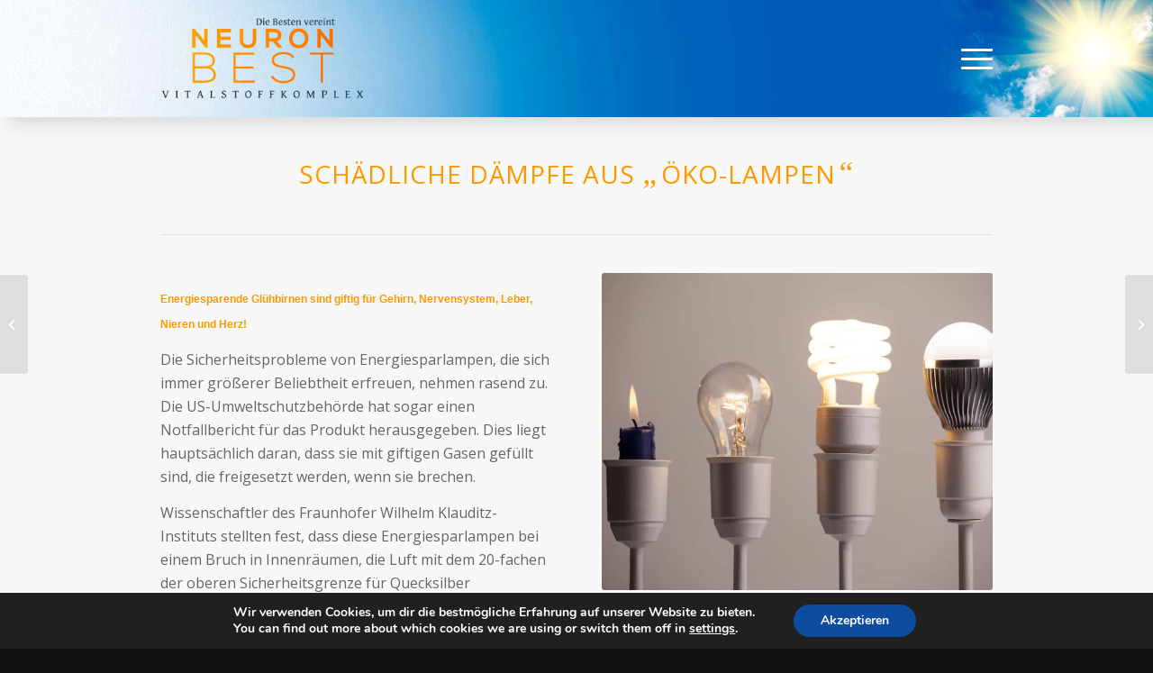

--- FILE ---
content_type: text/html; charset=UTF-8
request_url: https://www.neuronbest.de/index.php/2020/02/21/schaedliche-daempfe-aus-oeko-lampen/
body_size: 14135
content:
<!DOCTYPE html>
<html lang="de" class="html_stretched responsive av-preloader-disabled av-default-lightbox  html_header_top html_logo_left html_main_nav_header html_menu_right html_custom html_header_sticky html_header_shrinking_disabled html_mobile_menu_tablet html_header_searchicon_disabled html_content_align_center html_header_unstick_top_disabled html_header_stretch_disabled html_minimal_header html_av-overlay-side html_av-overlay-side-classic html_av-submenu-noclone html_entry_id_1004 av-cookies-no-cookie-consent av-no-preview html_text_menu_active ">
<head>
<meta charset="UTF-8" />


<!-- mobile setting -->
<meta name="viewport" content="width=device-width, initial-scale=1">

<!-- Scripts/CSS and wp_head hook -->
<meta name='robots' content='index, follow, max-image-preview:large, max-snippet:-1, max-video-preview:-1' />

	<!-- This site is optimized with the Yoast SEO plugin v19.4 - https://yoast.com/wordpress/plugins/seo/ -->
	<title>Schädliche Dämpfe aus &quot;Öko-Lampen&quot; - NEURONBEST</title>
	<link rel="canonical" href="https://www.neuronbest.de/index.php/2020/02/21/schaedliche-daempfe-aus-oeko-lampen/" />
	<meta property="og:locale" content="de_DE" />
	<meta property="og:type" content="article" />
	<meta property="og:title" content="Schädliche Dämpfe aus &quot;Öko-Lampen&quot; - NEURONBEST" />
	<meta property="og:description" content="Energiesparende Glühbirnen sind giftig für Gehirn, Nervensystem, Leber, Nieren und Herz!" />
	<meta property="og:url" content="https://www.neuronbest.de/index.php/2020/02/21/schaedliche-daempfe-aus-oeko-lampen/" />
	<meta property="og:site_name" content="NEURONBEST" />
	<meta property="article:publisher" content="http://www.facebook.com/neuronbest" />
	<meta property="article:published_time" content="2020-02-21T16:53:55+00:00" />
	<meta property="article:modified_time" content="2020-02-23T17:04:40+00:00" />
	<meta property="og:image" content="https://www.neuronbest.de/wp-content/uploads/2020/02/AdobeStock_72421384-scaled.jpeg" />
	<meta property="og:image:width" content="2560" />
	<meta property="og:image:height" content="1707" />
	<meta property="og:image:type" content="image/jpeg" />
	<meta name="author" content="NeuronBEST" />
	<meta name="twitter:card" content="summary_large_image" />
	<meta name="twitter:label1" content="Verfasst von" />
	<meta name="twitter:data1" content="NeuronBEST" />
	<meta name="twitter:label2" content="Geschätzte Lesezeit" />
	<meta name="twitter:data2" content="7 Minuten" />
	<script type="application/ld+json" class="yoast-schema-graph">{"@context":"https://schema.org","@graph":[{"@type":"Organization","@id":"https://www.neuronbest.de/#organization","name":"NeuronBEST UG (haftungsbeschränkt)","url":"https://www.neuronbest.de/","sameAs":["http://www.facebook.com/neuronbest"],"logo":{"@type":"ImageObject","inLanguage":"de","@id":"https://www.neuronbest.de/#/schema/logo/image/","url":"https://www.neuronbest.de/wp-content/uploads/2019/11/logo.png","contentUrl":"https://www.neuronbest.de/wp-content/uploads/2019/11/logo.png","width":600,"height":238,"caption":"NeuronBEST UG (haftungsbeschränkt)"},"image":{"@id":"https://www.neuronbest.de/#/schema/logo/image/"}},{"@type":"WebSite","@id":"https://www.neuronbest.de/#website","url":"https://www.neuronbest.de/","name":"NEURONBEST","description":"Vitalstoffkomplex - Die Besten vereint","publisher":{"@id":"https://www.neuronbest.de/#organization"},"potentialAction":[{"@type":"SearchAction","target":{"@type":"EntryPoint","urlTemplate":"https://www.neuronbest.de/?s={search_term_string}"},"query-input":"required name=search_term_string"}],"inLanguage":"de"},{"@type":"ImageObject","inLanguage":"de","@id":"https://www.neuronbest.de/index.php/2020/02/21/schaedliche-daempfe-aus-oeko-lampen/#primaryimage","url":"https://www.neuronbest.de/wp-content/uploads/2020/02/AdobeStock_72421384-scaled.jpeg","contentUrl":"https://www.neuronbest.de/wp-content/uploads/2020/02/AdobeStock_72421384-scaled.jpeg","width":2560,"height":1707},{"@type":"WebPage","@id":"https://www.neuronbest.de/index.php/2020/02/21/schaedliche-daempfe-aus-oeko-lampen/","url":"https://www.neuronbest.de/index.php/2020/02/21/schaedliche-daempfe-aus-oeko-lampen/","name":"Schädliche Dämpfe aus \"Öko-Lampen\" - NEURONBEST","isPartOf":{"@id":"https://www.neuronbest.de/#website"},"primaryImageOfPage":{"@id":"https://www.neuronbest.de/index.php/2020/02/21/schaedliche-daempfe-aus-oeko-lampen/#primaryimage"},"image":{"@id":"https://www.neuronbest.de/index.php/2020/02/21/schaedliche-daempfe-aus-oeko-lampen/#primaryimage"},"thumbnailUrl":"https://www.neuronbest.de/wp-content/uploads/2020/02/AdobeStock_72421384-scaled.jpeg","datePublished":"2020-02-21T16:53:55+00:00","dateModified":"2020-02-23T17:04:40+00:00","breadcrumb":{"@id":"https://www.neuronbest.de/index.php/2020/02/21/schaedliche-daempfe-aus-oeko-lampen/#breadcrumb"},"inLanguage":"de","potentialAction":[{"@type":"ReadAction","target":["https://www.neuronbest.de/index.php/2020/02/21/schaedliche-daempfe-aus-oeko-lampen/"]}]},{"@type":"BreadcrumbList","@id":"https://www.neuronbest.de/index.php/2020/02/21/schaedliche-daempfe-aus-oeko-lampen/#breadcrumb","itemListElement":[{"@type":"ListItem","position":1,"name":"Startseite","item":"https://www.neuronbest.de/"},{"@type":"ListItem","position":2,"name":"Schädliche Dämpfe aus &#8222;Öko-Lampen&#8220;"}]},{"@type":"Article","@id":"https://www.neuronbest.de/index.php/2020/02/21/schaedliche-daempfe-aus-oeko-lampen/#article","isPartOf":{"@id":"https://www.neuronbest.de/index.php/2020/02/21/schaedliche-daempfe-aus-oeko-lampen/"},"author":{"name":"NeuronBEST","@id":"https://www.neuronbest.de/#/schema/person/eb68c7486bc1726216777d6dabd1a3bf"},"headline":"Schädliche Dämpfe aus &#8222;Öko-Lampen&#8220;","datePublished":"2020-02-21T16:53:55+00:00","dateModified":"2020-02-23T17:04:40+00:00","mainEntityOfPage":{"@id":"https://www.neuronbest.de/index.php/2020/02/21/schaedliche-daempfe-aus-oeko-lampen/"},"wordCount":1417,"publisher":{"@id":"https://www.neuronbest.de/#organization"},"image":{"@id":"https://www.neuronbest.de/index.php/2020/02/21/schaedliche-daempfe-aus-oeko-lampen/#primaryimage"},"thumbnailUrl":"https://www.neuronbest.de/wp-content/uploads/2020/02/AdobeStock_72421384-scaled.jpeg","keywords":["Gift","giftig","Krebserregend","Phenol","Quecksilber"],"articleSection":["Wichtige Infos"],"inLanguage":"de"},{"@type":"Person","@id":"https://www.neuronbest.de/#/schema/person/eb68c7486bc1726216777d6dabd1a3bf","name":"NeuronBEST","image":{"@type":"ImageObject","inLanguage":"de","@id":"https://www.neuronbest.de/#/schema/person/image/","url":"https://secure.gravatar.com/avatar/b59b58015941cef64eef959787f0ff76?s=96&d=mm&r=g","contentUrl":"https://secure.gravatar.com/avatar/b59b58015941cef64eef959787f0ff76?s=96&d=mm&r=g","caption":"NeuronBEST"},"url":"https://www.neuronbest.de/index.php/author/neuronbest/"}]}</script>
	<!-- / Yoast SEO plugin. -->


<link rel='dns-prefetch' href='//s.w.org' />
<link rel="alternate" type="application/rss+xml" title="NEURONBEST &raquo; Feed" href="https://www.neuronbest.de/index.php/feed/" />

<!-- google webfont font replacement -->

			<script type='text/javascript'>

				(function() {
					
					/*	check if webfonts are disabled by user setting via cookie - or user must opt in.	*/
					var html = document.getElementsByTagName('html')[0];
					var cookie_check = html.className.indexOf('av-cookies-needs-opt-in') >= 0 || html.className.indexOf('av-cookies-can-opt-out') >= 0;
					var allow_continue = true;
					var silent_accept_cookie = html.className.indexOf('av-cookies-user-silent-accept') >= 0;

					if( cookie_check && ! silent_accept_cookie )
					{
						if( ! document.cookie.match(/aviaCookieConsent/) || html.className.indexOf('av-cookies-session-refused') >= 0 )
						{
							allow_continue = false;
						}
						else
						{
							if( ! document.cookie.match(/aviaPrivacyRefuseCookiesHideBar/) )
							{
								allow_continue = false;
							}
							else if( ! document.cookie.match(/aviaPrivacyEssentialCookiesEnabled/) )
							{
								allow_continue = false;
							}
							else if( document.cookie.match(/aviaPrivacyGoogleWebfontsDisabled/) )
							{
								allow_continue = false;
							}
						}
					}
					
					if( allow_continue )
					{
						var f = document.createElement('link');
					
						f.type 	= 'text/css';
						f.rel 	= 'stylesheet';
						f.href 	= '//fonts.googleapis.com/css?family=Open+Sans:400,600';
						f.id 	= 'avia-google-webfont';

						document.getElementsByTagName('head')[0].appendChild(f);
					}
				})();
			
			</script>
					<script type="text/javascript">
			window._wpemojiSettings = {"baseUrl":"https:\/\/s.w.org\/images\/core\/emoji\/13.1.0\/72x72\/","ext":".png","svgUrl":"https:\/\/s.w.org\/images\/core\/emoji\/13.1.0\/svg\/","svgExt":".svg","source":{"concatemoji":"https:\/\/www.neuronbest.de\/wp-includes\/js\/wp-emoji-release.min.js?ver=5.8.12"}};
			!function(e,a,t){var n,r,o,i=a.createElement("canvas"),p=i.getContext&&i.getContext("2d");function s(e,t){var a=String.fromCharCode;p.clearRect(0,0,i.width,i.height),p.fillText(a.apply(this,e),0,0);e=i.toDataURL();return p.clearRect(0,0,i.width,i.height),p.fillText(a.apply(this,t),0,0),e===i.toDataURL()}function c(e){var t=a.createElement("script");t.src=e,t.defer=t.type="text/javascript",a.getElementsByTagName("head")[0].appendChild(t)}for(o=Array("flag","emoji"),t.supports={everything:!0,everythingExceptFlag:!0},r=0;r<o.length;r++)t.supports[o[r]]=function(e){if(!p||!p.fillText)return!1;switch(p.textBaseline="top",p.font="600 32px Arial",e){case"flag":return s([127987,65039,8205,9895,65039],[127987,65039,8203,9895,65039])?!1:!s([55356,56826,55356,56819],[55356,56826,8203,55356,56819])&&!s([55356,57332,56128,56423,56128,56418,56128,56421,56128,56430,56128,56423,56128,56447],[55356,57332,8203,56128,56423,8203,56128,56418,8203,56128,56421,8203,56128,56430,8203,56128,56423,8203,56128,56447]);case"emoji":return!s([10084,65039,8205,55357,56613],[10084,65039,8203,55357,56613])}return!1}(o[r]),t.supports.everything=t.supports.everything&&t.supports[o[r]],"flag"!==o[r]&&(t.supports.everythingExceptFlag=t.supports.everythingExceptFlag&&t.supports[o[r]]);t.supports.everythingExceptFlag=t.supports.everythingExceptFlag&&!t.supports.flag,t.DOMReady=!1,t.readyCallback=function(){t.DOMReady=!0},t.supports.everything||(n=function(){t.readyCallback()},a.addEventListener?(a.addEventListener("DOMContentLoaded",n,!1),e.addEventListener("load",n,!1)):(e.attachEvent("onload",n),a.attachEvent("onreadystatechange",function(){"complete"===a.readyState&&t.readyCallback()})),(n=t.source||{}).concatemoji?c(n.concatemoji):n.wpemoji&&n.twemoji&&(c(n.twemoji),c(n.wpemoji)))}(window,document,window._wpemojiSettings);
		</script>
		<style type="text/css">
img.wp-smiley,
img.emoji {
	display: inline !important;
	border: none !important;
	box-shadow: none !important;
	height: 1em !important;
	width: 1em !important;
	margin: 0 .07em !important;
	vertical-align: -0.1em !important;
	background: none !important;
	padding: 0 !important;
}
</style>
	<link rel='stylesheet' id='wp-block-library-css'  href='https://www.neuronbest.de/wp-includes/css/dist/block-library/style.min.css?ver=5.8.12' type='text/css' media='all' />
<link rel='stylesheet' id='cbxuseronline-public-css'  href='https://www.neuronbest.de/wp-content/plugins/cbxuseronline/includes/../assets/css/cbxuseronline-public.css?ver=1.3.5' type='text/css' media='all' />
<link rel='stylesheet' id='moove_gdpr_frontend-css'  href='https://www.neuronbest.de/wp-content/plugins/gdpr-cookie-compliance/dist/styles/gdpr-main.css?ver=5.0.9' type='text/css' media='all' />
<style id='moove_gdpr_frontend-inline-css' type='text/css'>
#moove_gdpr_cookie_modal,#moove_gdpr_cookie_info_bar,.gdpr_cookie_settings_shortcode_content{font-family:&#039;Nunito&#039;,sans-serif}#moove_gdpr_save_popup_settings_button{background-color:#373737;color:#fff}#moove_gdpr_save_popup_settings_button:hover{background-color:#000}#moove_gdpr_cookie_info_bar .moove-gdpr-info-bar-container .moove-gdpr-info-bar-content a.mgbutton,#moove_gdpr_cookie_info_bar .moove-gdpr-info-bar-container .moove-gdpr-info-bar-content button.mgbutton{background-color:#0C4DA2}#moove_gdpr_cookie_modal .moove-gdpr-modal-content .moove-gdpr-modal-footer-content .moove-gdpr-button-holder a.mgbutton,#moove_gdpr_cookie_modal .moove-gdpr-modal-content .moove-gdpr-modal-footer-content .moove-gdpr-button-holder button.mgbutton,.gdpr_cookie_settings_shortcode_content .gdpr-shr-button.button-green{background-color:#0C4DA2;border-color:#0C4DA2}#moove_gdpr_cookie_modal .moove-gdpr-modal-content .moove-gdpr-modal-footer-content .moove-gdpr-button-holder a.mgbutton:hover,#moove_gdpr_cookie_modal .moove-gdpr-modal-content .moove-gdpr-modal-footer-content .moove-gdpr-button-holder button.mgbutton:hover,.gdpr_cookie_settings_shortcode_content .gdpr-shr-button.button-green:hover{background-color:#fff;color:#0C4DA2}#moove_gdpr_cookie_modal .moove-gdpr-modal-content .moove-gdpr-modal-close i,#moove_gdpr_cookie_modal .moove-gdpr-modal-content .moove-gdpr-modal-close span.gdpr-icon{background-color:#0C4DA2;border:1px solid #0C4DA2}#moove_gdpr_cookie_info_bar span.moove-gdpr-infobar-allow-all.focus-g,#moove_gdpr_cookie_info_bar span.moove-gdpr-infobar-allow-all:focus,#moove_gdpr_cookie_info_bar button.moove-gdpr-infobar-allow-all.focus-g,#moove_gdpr_cookie_info_bar button.moove-gdpr-infobar-allow-all:focus,#moove_gdpr_cookie_info_bar span.moove-gdpr-infobar-reject-btn.focus-g,#moove_gdpr_cookie_info_bar span.moove-gdpr-infobar-reject-btn:focus,#moove_gdpr_cookie_info_bar button.moove-gdpr-infobar-reject-btn.focus-g,#moove_gdpr_cookie_info_bar button.moove-gdpr-infobar-reject-btn:focus,#moove_gdpr_cookie_info_bar span.change-settings-button.focus-g,#moove_gdpr_cookie_info_bar span.change-settings-button:focus,#moove_gdpr_cookie_info_bar button.change-settings-button.focus-g,#moove_gdpr_cookie_info_bar button.change-settings-button:focus{-webkit-box-shadow:0 0 1px 3px #0C4DA2;-moz-box-shadow:0 0 1px 3px #0C4DA2;box-shadow:0 0 1px 3px #0C4DA2}#moove_gdpr_cookie_modal .moove-gdpr-modal-content .moove-gdpr-modal-close i:hover,#moove_gdpr_cookie_modal .moove-gdpr-modal-content .moove-gdpr-modal-close span.gdpr-icon:hover,#moove_gdpr_cookie_info_bar span[data-href]>u.change-settings-button{color:#0C4DA2}#moove_gdpr_cookie_modal .moove-gdpr-modal-content .moove-gdpr-modal-left-content #moove-gdpr-menu li.menu-item-selected a span.gdpr-icon,#moove_gdpr_cookie_modal .moove-gdpr-modal-content .moove-gdpr-modal-left-content #moove-gdpr-menu li.menu-item-selected button span.gdpr-icon{color:inherit}#moove_gdpr_cookie_modal .moove-gdpr-modal-content .moove-gdpr-modal-left-content #moove-gdpr-menu li a span.gdpr-icon,#moove_gdpr_cookie_modal .moove-gdpr-modal-content .moove-gdpr-modal-left-content #moove-gdpr-menu li button span.gdpr-icon{color:inherit}#moove_gdpr_cookie_modal .gdpr-acc-link{line-height:0;font-size:0;color:transparent;position:absolute}#moove_gdpr_cookie_modal .moove-gdpr-modal-content .moove-gdpr-modal-close:hover i,#moove_gdpr_cookie_modal .moove-gdpr-modal-content .moove-gdpr-modal-left-content #moove-gdpr-menu li a,#moove_gdpr_cookie_modal .moove-gdpr-modal-content .moove-gdpr-modal-left-content #moove-gdpr-menu li button,#moove_gdpr_cookie_modal .moove-gdpr-modal-content .moove-gdpr-modal-left-content #moove-gdpr-menu li button i,#moove_gdpr_cookie_modal .moove-gdpr-modal-content .moove-gdpr-modal-left-content #moove-gdpr-menu li a i,#moove_gdpr_cookie_modal .moove-gdpr-modal-content .moove-gdpr-tab-main .moove-gdpr-tab-main-content a:hover,#moove_gdpr_cookie_info_bar.moove-gdpr-dark-scheme .moove-gdpr-info-bar-container .moove-gdpr-info-bar-content a.mgbutton:hover,#moove_gdpr_cookie_info_bar.moove-gdpr-dark-scheme .moove-gdpr-info-bar-container .moove-gdpr-info-bar-content button.mgbutton:hover,#moove_gdpr_cookie_info_bar.moove-gdpr-dark-scheme .moove-gdpr-info-bar-container .moove-gdpr-info-bar-content a:hover,#moove_gdpr_cookie_info_bar.moove-gdpr-dark-scheme .moove-gdpr-info-bar-container .moove-gdpr-info-bar-content button:hover,#moove_gdpr_cookie_info_bar.moove-gdpr-dark-scheme .moove-gdpr-info-bar-container .moove-gdpr-info-bar-content span.change-settings-button:hover,#moove_gdpr_cookie_info_bar.moove-gdpr-dark-scheme .moove-gdpr-info-bar-container .moove-gdpr-info-bar-content button.change-settings-button:hover,#moove_gdpr_cookie_info_bar.moove-gdpr-dark-scheme .moove-gdpr-info-bar-container .moove-gdpr-info-bar-content u.change-settings-button:hover,#moove_gdpr_cookie_info_bar span[data-href]>u.change-settings-button,#moove_gdpr_cookie_info_bar.moove-gdpr-dark-scheme .moove-gdpr-info-bar-container .moove-gdpr-info-bar-content a.mgbutton.focus-g,#moove_gdpr_cookie_info_bar.moove-gdpr-dark-scheme .moove-gdpr-info-bar-container .moove-gdpr-info-bar-content button.mgbutton.focus-g,#moove_gdpr_cookie_info_bar.moove-gdpr-dark-scheme .moove-gdpr-info-bar-container .moove-gdpr-info-bar-content a.focus-g,#moove_gdpr_cookie_info_bar.moove-gdpr-dark-scheme .moove-gdpr-info-bar-container .moove-gdpr-info-bar-content button.focus-g,#moove_gdpr_cookie_info_bar.moove-gdpr-dark-scheme .moove-gdpr-info-bar-container .moove-gdpr-info-bar-content a.mgbutton:focus,#moove_gdpr_cookie_info_bar.moove-gdpr-dark-scheme .moove-gdpr-info-bar-container .moove-gdpr-info-bar-content button.mgbutton:focus,#moove_gdpr_cookie_info_bar.moove-gdpr-dark-scheme .moove-gdpr-info-bar-container .moove-gdpr-info-bar-content a:focus,#moove_gdpr_cookie_info_bar.moove-gdpr-dark-scheme .moove-gdpr-info-bar-container .moove-gdpr-info-bar-content button:focus,#moove_gdpr_cookie_info_bar.moove-gdpr-dark-scheme .moove-gdpr-info-bar-container .moove-gdpr-info-bar-content span.change-settings-button.focus-g,span.change-settings-button:focus,button.change-settings-button.focus-g,button.change-settings-button:focus,#moove_gdpr_cookie_info_bar.moove-gdpr-dark-scheme .moove-gdpr-info-bar-container .moove-gdpr-info-bar-content u.change-settings-button.focus-g,#moove_gdpr_cookie_info_bar.moove-gdpr-dark-scheme .moove-gdpr-info-bar-container .moove-gdpr-info-bar-content u.change-settings-button:focus{color:#0C4DA2}#moove_gdpr_cookie_modal .moove-gdpr-branding.focus-g span,#moove_gdpr_cookie_modal .moove-gdpr-modal-content .moove-gdpr-tab-main a.focus-g,#moove_gdpr_cookie_modal .moove-gdpr-modal-content .moove-gdpr-tab-main .gdpr-cd-details-toggle.focus-g{color:#0C4DA2}#moove_gdpr_cookie_modal.gdpr_lightbox-hide{display:none}
</style>
<link rel='stylesheet' id='avia-merged-styles-css'  href='https://www.neuronbest.de/wp-content/uploads/dynamic_avia/avia-merged-styles-5394fbb00c3852eabb82bd675134a485---61254893c7b07.css' type='text/css' media='all' />
<link rel='stylesheet' id='avia-single-post-1004-css'  href='https://www.neuronbest.de/wp-content/uploads/avia_posts_css/post-1004.css?ver=ver-1629869398' type='text/css' media='all' />
<script type='text/javascript' src='https://www.neuronbest.de/wp-includes/js/jquery/jquery.min.js?ver=3.6.0' id='jquery-core-js'></script>
<script type='text/javascript' src='https://www.neuronbest.de/wp-includes/js/jquery/jquery-migrate.min.js?ver=3.3.2' id='jquery-migrate-js'></script>
<link rel="https://api.w.org/" href="https://www.neuronbest.de/index.php/wp-json/" /><link rel="alternate" type="application/json" href="https://www.neuronbest.de/index.php/wp-json/wp/v2/posts/1004" /><link rel="EditURI" type="application/rsd+xml" title="RSD" href="https://www.neuronbest.de/xmlrpc.php?rsd" />
<link rel="wlwmanifest" type="application/wlwmanifest+xml" href="https://www.neuronbest.de/wp-includes/wlwmanifest.xml" /> 
<meta name="generator" content="WordPress 5.8.12" />
<link rel='shortlink' href='https://www.neuronbest.de/?p=1004' />
<link rel="alternate" type="application/json+oembed" href="https://www.neuronbest.de/index.php/wp-json/oembed/1.0/embed?url=https%3A%2F%2Fwww.neuronbest.de%2Findex.php%2F2020%2F02%2F21%2Fschaedliche-daempfe-aus-oeko-lampen%2F" />
<link rel="alternate" type="text/xml+oembed" href="https://www.neuronbest.de/index.php/wp-json/oembed/1.0/embed?url=https%3A%2F%2Fwww.neuronbest.de%2Findex.php%2F2020%2F02%2F21%2Fschaedliche-daempfe-aus-oeko-lampen%2F&#038;format=xml" />
<!-- start Simple Custom CSS and JS -->
<style type="text/css">
/* Add your CSS code here.

For example:
.example {
    color: red;
}

For brushing up on your CSS knowledge, check out http://www.w3schools.com/css/css_syntax.asp

End of comment */ 

ul.nblul {      list-style-type: none;
                list-style-position:outside !important;
                margin-left: 37px !important;}

li.nbl:before { content: "✔ ";
                margin-left: -17px !important;}

li.nbl {        margin-left: -17px !important;
                padding: 10px 0 !important;}

.avia-icon-list > li {    
                padding: 10px 0 !important;}

.avia-icon-list-container {
                margin: 10px 0;}

.template-page .entry-content-wrapper h1, .template-page .entry-content-wrapper h2 {
                color: #ff9900 !important; }

.schatten {     box-shadow: 10px 10px 15px #c0c0c09e; }

#header {
                box-shadow: 10px 10px 15px #c0c0c075; }
</style>
<!-- end Simple Custom CSS and JS -->
<link rel="profile" href="http://gmpg.org/xfn/11" />
<link rel="alternate" type="application/rss+xml" title="NEURONBEST RSS2 Feed" href="https://www.neuronbest.de/index.php/feed/" />
<link rel="pingback" href="https://www.neuronbest.de/xmlrpc.php" />

<style type='text/css' media='screen'>
 #top #header_main > .container, #top #header_main > .container .main_menu  .av-main-nav > li > a, #top #header_main #menu-item-shop .cart_dropdown_link{ height:130px; line-height: 130px; }
 .html_top_nav_header .av-logo-container{ height:130px;  }
 .html_header_top.html_header_sticky #top #wrap_all #main{ padding-top:128px; } 
</style>
<!--[if lt IE 9]><script src="https://www.neuronbest.de/wp-content/themes/enfold/js/html5shiv.js"></script><![endif]-->


<!-- To speed up the rendering and to display the site as fast as possible to the user we include some styles and scripts for above the fold content inline -->
<script type="text/javascript">'use strict';var avia_is_mobile=!1;if(/Android|webOS|iPhone|iPad|iPod|BlackBerry|IEMobile|Opera Mini/i.test(navigator.userAgent)&&'ontouchstart' in document.documentElement){avia_is_mobile=!0;document.documentElement.className+=' avia_mobile '}
else{document.documentElement.className+=' avia_desktop '};document.documentElement.className+=' js_active ';(function(){var e=['-webkit-','-moz-','-ms-',''],n='';for(var t in e){if(e[t]+'transform' in document.documentElement.style){document.documentElement.className+=' avia_transform ';n=e[t]+'transform'};if(e[t]+'perspective' in document.documentElement.style)document.documentElement.className+=' avia_transform3d '};if(typeof document.getElementsByClassName=='function'&&typeof document.documentElement.getBoundingClientRect=='function'&&avia_is_mobile==!1){if(n&&window.innerHeight>0){setTimeout(function(){var e=0,o={},a=0,t=document.getElementsByClassName('av-parallax'),i=window.pageYOffset||document.documentElement.scrollTop;for(e=0;e<t.length;e++){t[e].style.top='0px';o=t[e].getBoundingClientRect();a=Math.ceil((window.innerHeight+i-o.top)*0.3);t[e].style[n]='translate(0px, '+a+'px)';t[e].style.top='auto';t[e].className+=' enabled-parallax '}},50)}}})();</script><style type='text/css'>
@font-face {font-family: 'entypo-fontello'; font-weight: normal; font-style: normal; font-display: auto;
src: url('https://www.neuronbest.de/wp-content/themes/enfold/config-templatebuilder/avia-template-builder/assets/fonts/entypo-fontello.woff2') format('woff2'),
url('https://www.neuronbest.de/wp-content/themes/enfold/config-templatebuilder/avia-template-builder/assets/fonts/entypo-fontello.woff') format('woff'),
url('https://www.neuronbest.de/wp-content/themes/enfold/config-templatebuilder/avia-template-builder/assets/fonts/entypo-fontello.ttf') format('truetype'), 
url('https://www.neuronbest.de/wp-content/themes/enfold/config-templatebuilder/avia-template-builder/assets/fonts/entypo-fontello.svg#entypo-fontello') format('svg'),
url('https://www.neuronbest.de/wp-content/themes/enfold/config-templatebuilder/avia-template-builder/assets/fonts/entypo-fontello.eot'),
url('https://www.neuronbest.de/wp-content/themes/enfold/config-templatebuilder/avia-template-builder/assets/fonts/entypo-fontello.eot?#iefix') format('embedded-opentype');
} #top .avia-font-entypo-fontello, body .avia-font-entypo-fontello, html body [data-av_iconfont='entypo-fontello']:before{ font-family: 'entypo-fontello'; }
</style>

<!--
Debugging Info for Theme support: 

Theme: Enfold
Version: 4.8.6.2
Installed: enfold
AviaFramework Version: 5.0
AviaBuilder Version: 4.8
aviaElementManager Version: 1.0.1
ML:128-PU:97-PLA:12
WP:5.8.12
Compress: CSS:all theme files - JS:all theme files
Updates: enabled - token has changed and not verified
PLAu:11
-->
</head>




<body id="top" class="post-template-default single single-post postid-1004 single-format-standard  rtl_columns stretched open_sans avia-responsive-images-support" itemscope="itemscope" itemtype="https://schema.org/WebPage" >

	
	<div id='wrap_all'>

	
<header id='header' class='all_colors header_color light_bg_color  av_header_top av_logo_left av_main_nav_header av_menu_right av_custom av_header_sticky av_header_shrinking_disabled av_header_stretch_disabled av_mobile_menu_tablet av_header_searchicon_disabled av_header_unstick_top_disabled av_minimal_header av_bottom_nav_disabled  av_header_border_disabled'  role="banner" itemscope="itemscope" itemtype="https://schema.org/WPHeader" >

		<div  id='header_main' class='container_wrap container_wrap_logo'>
	
        <div class='container av-logo-container'><div class='inner-container'><span class='logo'><a href='https://www.neuronbest.de/'><img src="https://www.neuronbest.de/wp-content/uploads/2019/11/logo.png" srcset="https://www.neuronbest.de/wp-content/uploads/2019/11/logo.png 600w, https://www.neuronbest.de/wp-content/uploads/2019/11/logo-300x119.png 300w" sizes="(max-width: 600px) 100vw, 600px" height="100" width="300" alt='NEURONBEST' title='logo' /></a></span><nav class='main_menu' data-selectname='Wähle eine Seite'  role="navigation" itemscope="itemscope" itemtype="https://schema.org/SiteNavigationElement" ><div class="avia-menu av-main-nav-wrap"><ul id="avia-menu" class="menu av-main-nav"><li id="menu-item-336" class="menu-item menu-item-type-post_type menu-item-object-page menu-item-top-level menu-item-top-level-1"><a href="https://www.neuronbest.de/index.php/neuronbest/" itemprop="url"><span class="avia-bullet"></span><span class="avia-menu-text">NEURONBEST</span><span class="avia-menu-fx"><span class="avia-arrow-wrap"><span class="avia-arrow"></span></span></span></a></li>
<li id="menu-item-491" class="menu-item menu-item-type-post_type menu-item-object-page menu-item-mega-parent  menu-item-top-level menu-item-top-level-2"><a href="https://www.neuronbest.de/index.php/inhaltsstoffe/" itemprop="url"><span class="avia-bullet"></span><span class="avia-menu-text">WIRKUNG</span><span class="avia-menu-fx"><span class="avia-arrow-wrap"><span class="avia-arrow"></span></span></span></a></li>
<li id="menu-item-428" class="menu-item menu-item-type-post_type menu-item-object-page menu-item-mega-parent  menu-item-top-level menu-item-top-level-3"><a href="https://www.neuronbest.de/index.php/nahrungsergaenzungsmittel/" itemprop="url"><span class="avia-bullet"></span><span class="avia-menu-text">NAHRUNGSERGÄNZUNGSMITTEL</span><span class="avia-menu-fx"><span class="avia-arrow-wrap"><span class="avia-arrow"></span></span></span></a></li>
<li id="menu-item-358" class="menu-item menu-item-type-post_type menu-item-object-page menu-item-top-level menu-item-top-level-4"><a href="https://www.neuronbest.de/index.php/zu-meiner-person/" itemprop="url"><span class="avia-bullet"></span><span class="avia-menu-text">ÜBER MICH</span><span class="avia-menu-fx"><span class="avia-arrow-wrap"><span class="avia-arrow"></span></span></span></a></li>
<li id="menu-item-694" class="menu-item menu-item-type-custom menu-item-object-custom menu-item-mega-parent  menu-item-top-level menu-item-top-level-5"><a href="https://shop.neuronbest.de" itemprop="url"><span class="avia-bullet"></span><span class="avia-menu-text">SHOP</span><span class="avia-menu-fx"><span class="avia-arrow-wrap"><span class="avia-arrow"></span></span></span></a></li>
<li id="menu-item-213" class="menu-item menu-item-type-post_type menu-item-object-page menu-item-top-level menu-item-top-level-6 current-menu-item"><a href="https://www.neuronbest.de/index.php/so-wirkt-neuron-best-2/" itemprop="url"><span class="avia-bullet"></span><span class="avia-menu-text">WISSEN / TIPPS</span><span class="avia-menu-fx"><span class="avia-arrow-wrap"><span class="avia-arrow"></span></span></span></a></li>
<li id="menu-item-1400" class="menu-item menu-item-type-post_type menu-item-object-page menu-item-top-level menu-item-top-level-7"><a href="https://www.neuronbest.de/index.php/kunden-faq/" itemprop="url"><span class="avia-bullet"></span><span class="avia-menu-text">BEWERTUNGEN</span><span class="avia-menu-fx"><span class="avia-arrow-wrap"><span class="avia-arrow"></span></span></span></a></li>
<li class="av-burger-menu-main menu-item-avia-special ">
	        			<a href="#" aria-label="Menü" aria-hidden="false">
							<span class="av-hamburger av-hamburger--spin av-js-hamburger">
								<span class="av-hamburger-box">
						          <span class="av-hamburger-inner"></span>
						          <strong>Menü</strong>
								</span>
							</span>
							<span class="avia_hidden_link_text">Menü</span>
						</a>
	        		   </li></ul></div></nav></div> </div> 
		<!-- end container_wrap-->
		</div>
		<div class='header_bg'></div>

<!-- end header -->
</header>
		
	<div id='main' class='all_colors' data-scroll-offset='128'>

	<div   class='main_color container_wrap_first container_wrap fullsize'  ><div class='container av-section-cont-open' ><main  role="main" itemscope="itemscope" itemtype="https://schema.org/Blog"  class='template-page content  av-content-full alpha units'><div class='post-entry post-entry-type-page post-entry-1004'><div class='entry-content-wrapper clearfix'><div  class='av-special-heading av-27gj64-70afdeadf9332be2b42384871133c8e4 av-special-heading-h2 custom-color-heading blockquote modern-quote modern-centered  avia-builder-el-0  el_before_av_hr  avia-builder-el-first  av-linked-heading '><h2 class='av-special-heading-tag '  itemprop="headline"  >Schädliche Dämpfe aus <span class='special_amp'>&#8222;</span>Öko-Lampen<span class='special_amp'>&#8220;</span></h2><div class='special-heading-border'><div class='special-heading-inner-border'></div></div></div>
<div  class='hr av-xzu2s-56b9580626f387257d22b5e41fa30e08 hr-default  avia-builder-el-1  el_after_av_heading  el_before_av_one_half  '><span class='hr-inner '><span class="hr-inner-style"></span></span></div>
<div class='flex_column av-12eqr8-9a6bf9dc44575e969776505eadecaf49 av_one_half  avia-builder-el-2  el_after_av_hr  el_before_av_one_half  first flex_column_div av-zero-column-padding '   ><section class="av_textblock_section "  itemscope="itemscope" itemtype="https://schema.org/BlogPosting" itemprop="blogPost" ><div class='avia_textblock  '   itemprop="text" ><p><strong><i><span style="font-size: 9.0pt; font-family: 'Verdana',sans-serif;">Energiesparende Glühbirnen sind giftig für Gehirn, Nervensystem, Leber, Nieren und Herz!</span></i></strong></p>
<p>Die Sicherheitsprobleme von Energiesparlampen, die sich immer größerer Beliebtheit erfreuen, nehmen rasend zu. Die US-Umweltschutzbehörde hat sogar einen Notfallbericht für das Produkt herausgegeben. Dies liegt hauptsächlich daran, dass sie mit giftigen Gasen gefüllt sind, die freigesetzt werden, wenn sie brechen.</p>
<p>Wissenschaftler des Fraunhofer Wilhelm Klauditz-Instituts stellten fest, dass diese Energiesparlampen bei einem Bruch in Innenräumen, die Luft mit dem 20-fachen der oberen Sicherheitsgrenze für Quecksilber verschmutzen.</p>
<p><strong>Dies kann zu folgenden Erkrankungen führen:</strong></p>
<ul>
<li>Migräne</li>
<li>Schwindel</li>
<li>Cluster-Kopfschmerzen</li>
<li>Angst</li>
<li>Konzentrationsschwierigkeiten</li>
<li>Erschöpfung</li>
</ul>
<h3><strong>Was sind die anderen Risiken?</strong></h3>
<p>Quecksilber ist ein Neurotoxin. Es ist besonders gefährlich für Gehirn, Nieren, Leber und das Nervensystem, kann aber auch das Fortpflanzungs-, Immun- und Herz-Kreislaufsystem schädigen.</p>
<p>Deutsche Wissenschaftler gaben an, dass beim Einschalten der umweltfreundlichen Kompaktleuchtstofflampen , darunter Phenol, Naphthalin und Styrol, mehrere krebserregende Chemikalien und Toxine freigesetzt wurden.</p>
<p><strong>Phenol</strong> – Ein Karzinogen, von dem bekannt ist, dass es nach kurzzeitiger Inhalation beim Menschen Haut, Augen und Schleimhäute stark reizt.</p>
<p>Es kann unregelmäßige Atmung, Muskelschwäche und Zittern, Koordinationsverlust, Krämpfe, Koma und Atemstillstand bei hohen Dosen verursachen.</p>
<p><strong>Naphthalin</strong> – Nach Angaben des Nationalen Pestizidinformationszentrums wird Naphthalin aus Rohöl oder Kohlenteer hergestellt. Es kann in Dingen wie Zigarettenrauch und Autoabgasen gefunden werden. Die Weltgesundheitsorganisation (WHO) gelangte zu dem Schluss, dass Naphthalin möglicherweise für den Menschen krebserregend ist.</p>
<p><strong>Styrol</strong> – Menschen, die Styrol ausgesetzt sind, haben ein hohes Risiko, lymphohämatopoetische Krebsarten wie Leukämie zu entwickeln. Sie können auch unter genetischen Schäden an weißen Blutkörperchen leiden, was ihr Immunsystem stark beeinträchtigen kann.</p>
<p>Und wenn das nicht genug ist, kamen Forscher der Stony Brook University in New York, die CFL-Lampen untersuchten, zu dem Schluss: „Wir haben die Menge der UV-Emissionen und die Unversehrtheit der Leuchtstoffbeschichtungen jeder Lampe gemessen. Die Ergebnisse ergaben signifikante Mengen an UVC und UVA, die anscheinend auf Risse in den Leuchtstoffbeschichtungen zurückzuführen waren, die in allen untersuchten CFL-Lampen vorhanden waren. “</p>
<p>Diese Strahlen können sowohl für die Augen als auch für die Haut gefährlich sein. Sie wirken sich auch auf Ihr Immunsystem aus, schädigen Ihre Haut und beeinträchtigen die körpereigene Produktion von Vitamin D!</p>
<p><em>Passen  Sie  bitte  gut  auf  sich  auf!</em></p>
</div></section></div><div class='flex_column av-xa1u4-ca5e4405b20d2f910928ad61cb2a724b av_one_half  avia-builder-el-4  el_after_av_one_half  el_before_av_one_half  flex_column_div av-zero-column-padding '   ><div  class='avia-image-container av-k3rncr5h-d507535350080ca55c51ad510ecedb58 av-styling- avia-align-  avia-builder-el-5  avia-builder-el-no-sibling  '  itemprop="image" itemscope="itemscope" itemtype="https://schema.org/ImageObject" ><div class="avia-image-container-inner"><div class="avia-image-overlay-wrap"><img class='wp-image-1003 avia-img-lazy-loading-not-1003 avia_image' src="https://www.neuronbest.de/wp-content/uploads/2020/02/AdobeStock_72421384-845x684.jpeg" alt='' title='Progress of lighting with candle, tungsten, fluorescent and LED'  height="684" width="845"  itemprop="thumbnailUrl" srcset="https://www.neuronbest.de/wp-content/uploads/2020/02/AdobeStock_72421384-845x684.jpeg 845w, https://www.neuronbest.de/wp-content/uploads/2020/02/AdobeStock_72421384-495x400.jpeg 495w" sizes="(max-width: 845px) 100vw, 845px" /></div></div></div></div></p>
<div class='flex_column av-xa1u4-325e92e8d2b8eea4102e3b3648be4b22 av_one_half  avia-builder-el-6  el_after_av_one_half  el_before_av_hr  first flex_column_div av-zero-column-padding column-top-margin'   ><section class="av_textblock_section "  itemscope="itemscope" itemtype="https://schema.org/BlogPosting" itemprop="blogPost" ><div class='avia_textblock  '   itemprop="text" ><h3>Notfallprotokoll für defekte Energiesparlampen</h3>
<p>Das von der EPA empfohlene Verfahren zum Reinigen zerbrochener Glühbirnen lautet wie folgt:</p>
<ul>
<li>Bewegen Sie alle aus dem Raum – auch Haustiere.</li>
<li>Lassen Sie 10 Minuten lang frische Luft in den Raum strömen</li>
<li>Heizungs- und / oder Kühlsysteme ausschalten.</li>
<li>Sammeln Sie die folgenden Materialien für den Reinigungsprozess:</li>
<li>Karton</li>
<li>Feuchte Papiertücher</li>
<li>Klebeband</li>
<li>Glas mit einem Metalldeckel</li>
<li>Handschuhe und Mundschutz anziehen</li>
</ul>
<p>Vermeiden Sie Staubsaugen, da es die Dämpfe oder kleine Teilchen von Quecksilber verbreiten kann. Stellen Sie sicher, dass Sie alle zerbrochenen Glas- und Puderstücke einsammeln. Große Stücke können mit dem Karton aufgeschöpft werden, während die winzigen Glas- und Puderstücke mit dem Klebeband entfernt werden können. Das Klebeband sollte vorsichtig in das Glas gelegt werden. Legen Sie alle Reinigungsmittel in einen versiegelten Behälter.</p>
<h3><strong>Nachreinigung</strong></h3>
<p>Alles was sie zur Entsorgung benutzt haben, sollten sie in einen verschließbaren Mülleimer entsorgen. Lassen Sie keine Rückstände oder Reinigungsmittel im Haus.</p>
<p>Also, zu welchem Preis möchten sie Energie sparen?</p>
</div></section></div>
<div  class='hr av-xzu2s-56b9580626f387257d22b5e41fa30e08 hr-default  avia-builder-el-8  el_after_av_one_half  el_before_av_buttonrow  '><span class='hr-inner '><span class="hr-inner-style"></span></span></div>
<div  class='avia-buttonrow-wrap av-s05l0-972a5193c4a66d8c50782f0813c2c870 avia-buttonrow-center  avia-builder-el-9  el_after_av_hr  avia-builder-el-last  '>
<a href='https://www.neuronbest.de/index.php/so-wirkt-neuron-best-2/'  class='avia-button av-7j4nm-927de244b41c03d71736384c98788612 avia-icon_select-no avia-size-small avia-color-theme-color'  ><span class='avia_iconbox_title' >zurück</span></a>
<a href='https://www.neuronbest.de/index.php/category/wissenswertes/'  class='avia-button av-f6jq1-a792340621c4c8e18580847c092e1793 avia-icon_select-no avia-size-small avia-color-theme-color'  ><span class='avia_iconbox_title' >Wissenswertes</span></a>
<a href='https://www.neuronbest.de/index.php/so-wirkt-neuron-best-2/'  class='avia-button av-6le3d-99d0f7ce56c6280af1ec94eaea871651 avia-icon_select-no avia-size-small avia-color-theme-color'  ><span class='avia_iconbox_title' >Wissen/Tipps</span></a>
</div>
</div></div></main><!-- close content main element --> <!-- section close by builder template -->		</div><!--end builder template--></div><!-- close default .container_wrap element -->						<div class='container_wrap footer_color' id='footer'>

					<div class='container'>

						<div class='flex_column av_one_fourth  first el_before_av_one_fourth'>				<section class='widget'>
				<h3 class='widgettitle'>Interessante Links</h3>
				<span class='minitext'>Hier findest Du ein paar interessante Links! Viel Spaß auf unserer Website :)</span>
				</section>
			</div><div class='flex_column av_one_fourth  el_after_av_one_fourth  el_before_av_one_fourth '><section class='widget widget_pages'><h3 class='widgettitle'>Seiten</h3><ul><li class="page_item page-item-697"><a href="https://www.neuronbest.de/index.php/agb/">AGB</a></li>
<li class="page_item page-item-1395"><a href="https://www.neuronbest.de/index.php/kunden-faq/">BEWERTUNGEN</a></li>
<li class="page_item page-item-417"><a href="https://www.neuronbest.de/index.php/datenschutz/">DATENSCHUTZ</a></li>
<li class="page_item page-item-415"><a href="https://www.neuronbest.de/index.php/impressum/">IMPRESSUM</a></li>
<li class="page_item page-item-206"><a href="https://www.neuronbest.de/index.php/kontakt/">KONTAKT</a></li>
<li class="page_item page-item-425"><a href="https://www.neuronbest.de/index.php/nahrungsergaenzungsmittel/">NAHRUNGSERGÄNZUNGSMITTEL</a></li>
<li class="page_item page-item-324"><a href="https://www.neuronbest.de/index.php/neuronbest/">NEURONBEST</a></li>
<li class="page_item page-item-201"><a href="https://www.neuronbest.de/">STARTSEITE</a></li>
<li class="page_item page-item-356"><a href="https://www.neuronbest.de/index.php/zu-meiner-person/">ÜBER MICH</a></li>
<li class="page_item page-item-469"><a href="https://www.neuronbest.de/index.php/inhaltsstoffe/">WIRKUNG</a></li>
<li class="page_item page-item-208"><a href="https://www.neuronbest.de/index.php/so-wirkt-neuron-best-2/">WISSEN / TIPPS</a></li>
</ul><span class='seperator extralight-border'></span></section></div><div class='flex_column av_one_fourth  el_after_av_one_fourth  el_before_av_one_fourth '><section class='widget widget_categories'><h3 class='widgettitle'>Kategorien</h3><ul>	<li class="cat-item cat-item-5"><a href="https://www.neuronbest.de/index.php/category/inhaltsstoffe/">Inhaltsstoffe</a>
</li>
	<li class="cat-item cat-item-10"><a href="https://www.neuronbest.de/index.php/category/tipps/">Tipps</a>
</li>
	<li class="cat-item cat-item-42"><a href="https://www.neuronbest.de/index.php/category/wichtige-infos/">Wichtige Infos</a>
</li>
	<li class="cat-item cat-item-9"><a href="https://www.neuronbest.de/index.php/category/wissenswertes/">Wissenswertes</a>
</li>
</ul><span class='seperator extralight-border'></span></section></div><div class='flex_column av_one_fourth  el_after_av_one_fourth  el_before_av_one_fourth '><section id="nav_menu-2" class="widget clearfix widget_nav_menu"><div class="menu-footer-container"><ul id="menu-footer" class="menu"><li id="menu-item-419" class="menu-item menu-item-type-post_type menu-item-object-page menu-item-privacy-policy menu-item-419"><a href="https://www.neuronbest.de/index.php/datenschutz/">DATENSCHUTZ</a></li>
<li id="menu-item-420" class="menu-item menu-item-type-post_type menu-item-object-page menu-item-420"><a href="https://www.neuronbest.de/index.php/impressum/">IMPRESSUM</a></li>
</ul></div><span class="seperator extralight-border"></span></section></div>
					</div>

				<!-- ####### END FOOTER CONTAINER ####### -->
				</div>

	

	
				<footer class='container_wrap socket_color' id='socket'  role="contentinfo" itemscope="itemscope" itemtype="https://schema.org/WPFooter" >
                    <div class='container'>

                        <span class='copyright'>© Copyright 2019 :: NEURONBEST :: Vitalstoffkomplex </span>

                        <ul class='noLightbox social_bookmarks icon_count_1'><li class='social_bookmarks_facebook av-social-link-facebook social_icon_1'><a  aria-label="Link zu Facebook" href='http://www.facebook.com/neuronbest' aria-hidden='false' data-av_icon='' data-av_iconfont='entypo-fontello' title='Facebook'><span class='avia_hidden_link_text'>Facebook</span></a></li></ul>
                    </div>

	            <!-- ####### END SOCKET CONTAINER ####### -->
				</footer>


					<!-- end main -->
		</div>
		
		<a class='avia-post-nav avia-post-prev with-image' href='https://www.neuronbest.de/index.php/2020/02/21/cdl-koerperentgiftung-durch-oxidation/' >    <span class='label iconfont' aria-hidden='true' data-av_icon='' data-av_iconfont='entypo-fontello'></span>    <span class='entry-info-wrap'>        <span class='entry-info'>            <span class='entry-title'>CDL &#8211; Körperentgiftung durch Oxidation</span>            <span class='entry-image'><img width="150" height="150" src="https://www.neuronbest.de/wp-content/uploads/2020/02/AdobeStock_318040586-150x150.jpeg" class="wp-image-1001 avia-img-lazy-loading-1001 attachment-thumbnail size-thumbnail wp-post-image" alt="" loading="lazy" srcset="https://www.neuronbest.de/wp-content/uploads/2020/02/AdobeStock_318040586-150x150.jpeg 150w, https://www.neuronbest.de/wp-content/uploads/2020/02/AdobeStock_318040586-36x36.jpeg 36w, https://www.neuronbest.de/wp-content/uploads/2020/02/AdobeStock_318040586-180x180.jpeg 180w" sizes="(max-width: 150px) 100vw, 150px" /></span>        </span>    </span></a><a class='avia-post-nav avia-post-next with-image' href='https://www.neuronbest.de/index.php/2020/02/21/keine-krankheit-kann-im-basischen-milieu-existieren-nicht-einmal-krebs/' >    <span class='label iconfont' aria-hidden='true' data-av_icon='' data-av_iconfont='entypo-fontello'></span>    <span class='entry-info-wrap'>        <span class='entry-info'>            <span class='entry-image'><img width="150" height="150" src="https://www.neuronbest.de/wp-content/uploads/2020/02/AdobeStock_293439993-150x150.jpeg" class="wp-image-1007 avia-img-lazy-loading-1007 attachment-thumbnail size-thumbnail wp-post-image" alt="" loading="lazy" srcset="https://www.neuronbest.de/wp-content/uploads/2020/02/AdobeStock_293439993-150x150.jpeg 150w, https://www.neuronbest.de/wp-content/uploads/2020/02/AdobeStock_293439993-36x36.jpeg 36w, https://www.neuronbest.de/wp-content/uploads/2020/02/AdobeStock_293439993-180x180.jpeg 180w" sizes="(max-width: 150px) 100vw, 150px" /></span>            <span class='entry-title'>Keine Krankheit kann im basischen Milieu existieren. Nicht einmal Krebs.</span>        </span>    </span></a><!-- end wrap_all --></div>

<a href='#top' title='Nach oben scrollen' id='scroll-top-link' aria-hidden='true' data-av_icon='' data-av_iconfont='entypo-fontello'><span class="avia_hidden_link_text">Nach oben scrollen</span></a>

<div id="fb-root"></div>

	<!--copyscapeskip-->
	<aside id="moove_gdpr_cookie_info_bar" class="moove-gdpr-info-bar-hidden moove-gdpr-align-center moove-gdpr-dark-scheme gdpr_infobar_postion_bottom" aria-label="GDPR Cookie-Banner" style="display: none;">
	<div class="moove-gdpr-info-bar-container">
		<div class="moove-gdpr-info-bar-content">
		
<div class="moove-gdpr-cookie-notice">
  <p>Wir verwenden Cookies, um dir die bestmögliche Erfahrung auf unserer Website zu bieten.</p><p>You can find out more about which cookies we are using or switch them off in <button  aria-haspopup="true" data-href="#moove_gdpr_cookie_modal" class="change-settings-button">settings</button>.</p></div>
<!--  .moove-gdpr-cookie-notice -->
		
<div class="moove-gdpr-button-holder">
			<button class="mgbutton moove-gdpr-infobar-allow-all gdpr-fbo-0" aria-label="Akzeptieren" >Akzeptieren</button>
		</div>
<!--  .button-container -->
		</div>
		<!-- moove-gdpr-info-bar-content -->
	</div>
	<!-- moove-gdpr-info-bar-container -->
	</aside>
	<!-- #moove_gdpr_cookie_info_bar -->
	<!--/copyscapeskip-->

 <script type='text/javascript'>
 /* <![CDATA[ */  
var avia_framework_globals = avia_framework_globals || {};
    avia_framework_globals.frameworkUrl = 'https://www.neuronbest.de/wp-content/themes/enfold/framework/';
    avia_framework_globals.installedAt = 'https://www.neuronbest.de/wp-content/themes/enfold/';
    avia_framework_globals.ajaxurl = 'https://www.neuronbest.de/wp-admin/admin-ajax.php';
/* ]]> */ 
</script>
 
 <script type='text/javascript' id='moove_gdpr_frontend-js-extra'>
/* <![CDATA[ */
var moove_frontend_gdpr_scripts = {"ajaxurl":"https:\/\/www.neuronbest.de\/wp-admin\/admin-ajax.php","post_id":"1004","plugin_dir":"https:\/\/www.neuronbest.de\/wp-content\/plugins\/gdpr-cookie-compliance","show_icons":"all","is_page":"","ajax_cookie_removal":"false","strict_init":"2","enabled_default":{"strict":1,"third_party":0,"advanced":0,"performance":0,"preference":0},"geo_location":"false","force_reload":"false","is_single":"1","hide_save_btn":"false","current_user":"0","cookie_expiration":"365","script_delay":"2000","close_btn_action":"1","close_btn_rdr":"","scripts_defined":"{\"cache\":true,\"header\":\"\",\"body\":\"\",\"footer\":\"\",\"thirdparty\":{\"header\":\"\",\"body\":\"\",\"footer\":\"\"},\"strict\":{\"header\":\"\",\"body\":\"\",\"footer\":\"\"},\"advanced\":{\"header\":\"\",\"body\":\"\",\"footer\":\"\"}}","gdpr_scor":"true","wp_lang":"","wp_consent_api":"false","gdpr_nonce":"cbdb37dab8"};
/* ]]> */
</script>
<script type='text/javascript' src='https://www.neuronbest.de/wp-content/plugins/gdpr-cookie-compliance/dist/scripts/main.js?ver=5.0.9' id='moove_gdpr_frontend-js'></script>
<script type='text/javascript' id='moove_gdpr_frontend-js-after'>
var gdpr_consent__strict = "false"
var gdpr_consent__thirdparty = "false"
var gdpr_consent__advanced = "false"
var gdpr_consent__performance = "false"
var gdpr_consent__preference = "false"
var gdpr_consent__cookies = ""
</script>
<script type='text/javascript' src='https://www.neuronbest.de/wp-includes/js/wp-embed.min.js?ver=5.8.12' id='wp-embed-js'></script>
<script type='text/javascript' src='https://www.neuronbest.de/wp-content/uploads/dynamic_avia/avia-footer-scripts-6c3ed7b9ed4d28d86ee31fe6b4f129bc---612548945c888.js' id='avia-footer-scripts-js'></script>

    
	<!--copyscapeskip-->
	<!-- V1 -->
	<dialog id="moove_gdpr_cookie_modal" class="gdpr_lightbox-hide" aria-modal="true" aria-label="GDPR Einstellungsansicht">
	<div class="moove-gdpr-modal-content moove-clearfix logo-position-left moove_gdpr_modal_theme_v1">
		    
		<button class="moove-gdpr-modal-close" autofocus aria-label="GDPR Cookie-Einstellungen schließen">
			<span class="gdpr-sr-only">GDPR Cookie-Einstellungen schließen</span>
			<span class="gdpr-icon moovegdpr-arrow-close"></span>
		</button>
				<div class="moove-gdpr-modal-left-content">
		
<div class="moove-gdpr-company-logo-holder">
	<img src="https://www.neuronbest.de/wp-content/plugins/gdpr-cookie-compliance/dist/images/gdpr-logo.png" alt="NEURONBEST"   width="350"  height="233"  class="img-responsive" />
</div>
<!--  .moove-gdpr-company-logo-holder -->
		<ul id="moove-gdpr-menu">
			
<li class="menu-item-on menu-item-privacy_overview menu-item-selected">
	<button data-href="#privacy_overview" class="moove-gdpr-tab-nav" aria-label="Datenschutz-Übersicht">
	<span class="gdpr-nav-tab-title">Datenschutz-Übersicht</span>
	</button>
</li>

	<li class="menu-item-strict-necessary-cookies menu-item-off">
	<button data-href="#strict-necessary-cookies" class="moove-gdpr-tab-nav" aria-label="Unbedingt notwendige Cookies">
		<span class="gdpr-nav-tab-title">Unbedingt notwendige Cookies</span>
	</button>
	</li>





		</ul>
		
<div class="moove-gdpr-branding-cnt">
			<a href="https://wordpress.org/plugins/gdpr-cookie-compliance/" rel="noopener noreferrer" target="_blank" class='moove-gdpr-branding'>Powered by&nbsp; <span>GDPR Cookie Compliance</span></a>
		</div>
<!--  .moove-gdpr-branding -->
		</div>
		<!--  .moove-gdpr-modal-left-content -->
		<div class="moove-gdpr-modal-right-content">
		<div class="moove-gdpr-modal-title">
			 
		</div>
		<!-- .moove-gdpr-modal-ritle -->
		<div class="main-modal-content">

			<div class="moove-gdpr-tab-content">
			
<div id="privacy_overview" class="moove-gdpr-tab-main">
		<span class="tab-title">Datenschutz-Übersicht</span>
		<div class="moove-gdpr-tab-main-content">
	<p>Diese Website verwendet Cookies, damit wir dir die bestmögliche Benutzererfahrung bieten können. Cookie-Informationen werden in deinem Browser gespeichert und führen Funktionen aus, wie das Wiedererkennen von dir, wenn du auf unsere Website zurückkehrst, und hilft unserem Team zu verstehen, welche Abschnitte der Website für dich am interessantesten und nützlichsten sind.</p>
		</div>
	<!--  .moove-gdpr-tab-main-content -->

</div>
<!-- #privacy_overview -->
			
  <div id="strict-necessary-cookies" class="moove-gdpr-tab-main" style="display:none">
    <span class="tab-title">Unbedingt notwendige Cookies</span>
    <div class="moove-gdpr-tab-main-content">
      <p>Unbedingt notwendige Cookies sollten jederzeit aktiviert sein, damit wir deine Einstellungen für die Cookie-Einstellungen speichern können.</p>
      <div class="moove-gdpr-status-bar ">
        <div class="gdpr-cc-form-wrap">
          <div class="gdpr-cc-form-fieldset">
            <label class="cookie-switch" for="moove_gdpr_strict_cookies">    
              <span class="gdpr-sr-only">Cookies aktivieren oder deaktivieren</span>        
              <input type="checkbox" aria-label="Unbedingt notwendige Cookies"  value="check" name="moove_gdpr_strict_cookies" id="moove_gdpr_strict_cookies">
              <span class="cookie-slider cookie-round gdpr-sr" data-text-enable="Aktiviert" data-text-disabled="Deaktiviert">
                <span class="gdpr-sr-label">
                  <span class="gdpr-sr-enable">Aktiviert</span>
                  <span class="gdpr-sr-disable">Deaktiviert</span>
                </span>
              </span>
            </label>
          </div>
          <!-- .gdpr-cc-form-fieldset -->
        </div>
        <!-- .gdpr-cc-form-wrap -->
      </div>
      <!-- .moove-gdpr-status-bar -->
                                              
    </div>
    <!--  .moove-gdpr-tab-main-content -->
  </div>
  <!-- #strict-necesarry-cookies -->
			
			
									
			</div>
			<!--  .moove-gdpr-tab-content -->
		</div>
		<!--  .main-modal-content -->
		<div class="moove-gdpr-modal-footer-content">
			<div class="moove-gdpr-button-holder">
						<button class="mgbutton moove-gdpr-modal-allow-all button-visible" aria-label="Alle aktivieren">Alle aktivieren</button>
								<button class="mgbutton moove-gdpr-modal-save-settings button-visible" aria-label="Einstellungen speichern">Einstellungen speichern</button>
				</div>
<!--  .moove-gdpr-button-holder -->
		</div>
		<!--  .moove-gdpr-modal-footer-content -->
		</div>
		<!--  .moove-gdpr-modal-right-content -->

		<div class="moove-clearfix"></div>

	</div>
	<!--  .moove-gdpr-modal-content -->
	</dialog>
	<!-- #moove_gdpr_cookie_modal -->
	<!--/copyscapeskip-->
</body>
</html>


--- FILE ---
content_type: text/css
request_url: https://www.neuronbest.de/wp-content/uploads/avia_posts_css/post-1004.css?ver=ver-1629869398
body_size: 293
content:
#top .av-special-heading.av-27gj64-70afdeadf9332be2b42384871133c8e4{
padding-bottom:10px;
color:#edae44;
}
.av-special-heading.av-27gj64-70afdeadf9332be2b42384871133c8e4 .special-heading-inner-border{
border-color:#edae44;
}

.flex_column.av-12eqr8-9a6bf9dc44575e969776505eadecaf49{
border-radius:0px 0px 0px 0px;
-webkit-border-radius:0px 0px 0px 0px;
-moz-border-radius:0px 0px 0px 0px;
}

.flex_column.av-xa1u4-ca5e4405b20d2f910928ad61cb2a724b{
border-radius:0px 0px 0px 0px;
-webkit-border-radius:0px 0px 0px 0px;
-moz-border-radius:0px 0px 0px 0px;
}

.avia-image-container.av-k3rncr5h-d507535350080ca55c51ad510ecedb58 .av-image-caption-overlay-center{
color:#ffffff;
}

.flex_column.av-xa1u4-325e92e8d2b8eea4102e3b3648be4b22{
border-radius:0px 0px 0px 0px;
-webkit-border-radius:0px 0px 0px 0px;
-moz-border-radius:0px 0px 0px 0px;
}

#top #wrap_all .avia-button.av-7j4nm-927de244b41c03d71736384c98788612{
margin-bottom:5px;
margin-right:3px;
margin-left:3px;
}

#top #wrap_all .avia-button.av-f6jq1-a792340621c4c8e18580847c092e1793{
margin-bottom:5px;
margin-right:3px;
margin-left:3px;
}

#top #wrap_all .avia-button.av-6le3d-99d0f7ce56c6280af1ec94eaea871651{
margin-bottom:5px;
margin-right:3px;
margin-left:3px;
}

